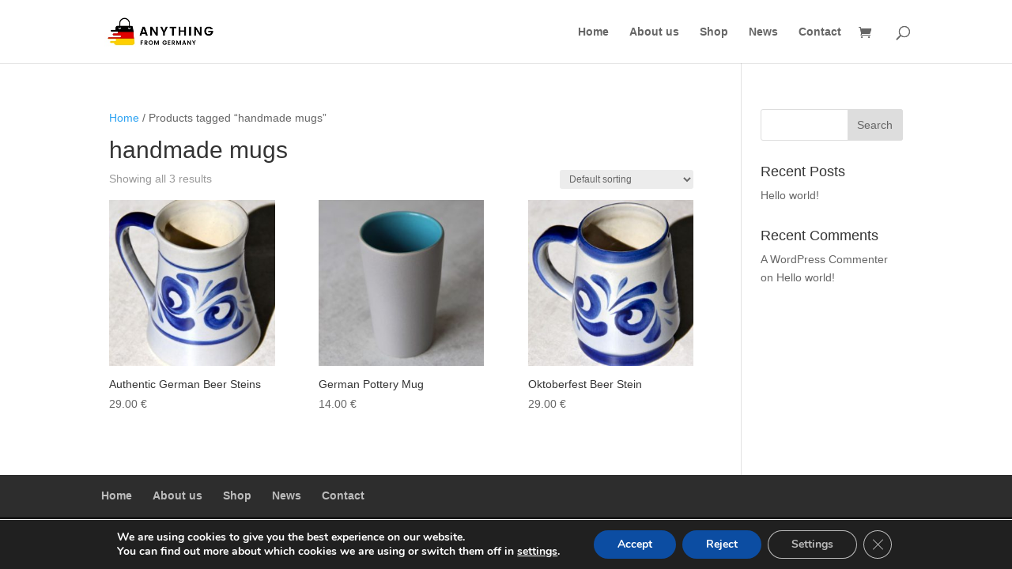

--- FILE ---
content_type: text/css
request_url: https://www.anything-from-germany.com/wp-content/et-cache/global/et-divi-customizer-global-17682804889606.min.css
body_size: 680
content:
h1.custom-heading::after,h1.custom-heading1::after{content:'';width:80px;height:2px;background:#f00;position:absolute;bottom:0px;left:0px;top:40px}.et_pb_text_inner>p>strong.about_des{border-bottom:2px solid #f00;padding-bottom:3px}.summary.entry-summary{width:50%;background:#FAFAFA;padding:20px 25px;box-shadow:none;border:1px solid #ddd;margin-bottom:30px!important}body.woocommerce-page .related,body.woocommerce div.product .woocommerce-tabs{width:100%;display:block;box-shadow:none;border:1px solid #ddd;padding:20px 25px;margin-bottom:30px;background:#FAFAFA}.single_add_to_cart_button,.form-submit #submit,.shipping-calculator-form button,.place-order button,.checkout_coupon p button,.return-to-shop>a.button{background:#c63600!important;color:#fff!important;font-weight:600!important}.single_add_to_cart_button:hover{background:#000!important;color:white!important;font-weight:600!important}.woocommerce-message,.woocommerce-error,.woocommerce-info{background:#c63600!important;color:#fff!important}.woocommerce-message>.wc-forward{color:#000!important;font-weight:550!important}.actions>.coupon>.input-text{background-color:rgb(0 0 0 / 62%)!important}.actions button,.wc-proceed-to-checkout>a{background:#c63600!important;color:#fff!important;opacity:1!important}.et_pb_code_inner,.et_pb_posts_nav .meta-nav,.et_pb_posts_nav .nav-label,.et_pb_posts_nav .nav-next,.et_pb_posts_nav .nav-previous{position:relative}@media only screen and (min-width:1350px).et-db #et-boc .et-l .et_pb_section{padding:2px 0!important}.shop_header_bottom{padding:unset!important}@media only screen and (max-width:600px){button#responsive-menu-button{top:15%!important;position:absolute!important}.summary.entry-summary,.wc-tabs-wrapper{width:100%!important}}.woocommerce #content .quantity input.qty,.woocommerce-cart table.cart td.actions .coupon .input-text,.woocommerce-page #content .quantity input.qty,.woocommerce-page .quantity input.qty,.woocommerce .quantity input.qty{color:#000!important;border:1px solid #d1d1d1!important;background-color:#fff!important}.coupon input[type=text]::placeholder{color:#000!important}.comment-form-comment textarea{background:white!important;border:1px solid #d1d1d1!important}.woocommerce p.stars a{color:#c51b15!important}@media screen and (max-width:980px){.et_pb_menu__wrap{margin-top:-15px!important}#mobile_menu1{position:absolute!important;left:6.3%!important}.et_pb_row{width:96%!Important}}@media screen and (max-width:535px){#mobile_menu1{position:absolute!important;left:12.3%!important}}@media screen and (max-width:410px){.coupon>button{width:62%!important}}@media screen and (min-width:320px){#et-main-area>#main-content>.container{padding-left:10px;padding-right:10px!important}}@media screen and (min-width:1300px){#et-main-area>#main-content>.container{max-width:90%!important}}@media screen and (min-width:1400px){.et_section_regular>.et_pb_row_1_tb_body{max-width:80%!important;width:100%!important}}@media screen and (min-width:1300px){.et_pb_with_background>.et_pb_row{width:100%!important;max-width:80%!important}}@media screen and(min-width:601px) and (max-width:768px){.summary.entry-summary{width:100%!important}}.et_contact_bottom_container{float:left!important;text-align:left!important;position:absolute!important;left:-18px!important}